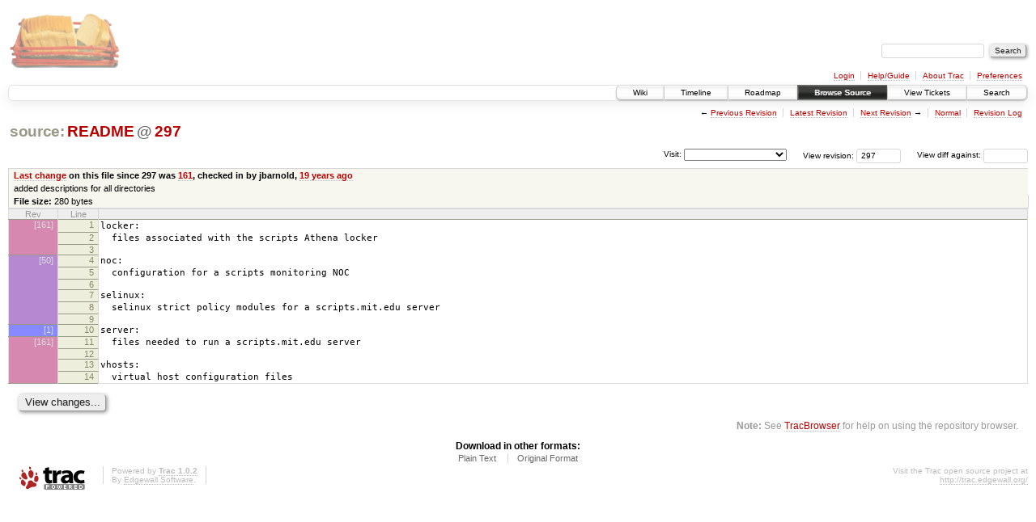

--- FILE ---
content_type: text/html;charset=utf-8
request_url: https://scripts.mit.edu/trac/browser/README?annotate=blame&rev=297
body_size: 13595
content:
<!DOCTYPE html PUBLIC "-//W3C//DTD XHTML 1.0 Strict//EN" "http://www.w3.org/TR/xhtml1/DTD/xhtml1-strict.dtd">
<html xmlns="http://www.w3.org/1999/xhtml">
  
  


  <head>
    <title>
      README
     – scripts.mit.edu
    </title>
      <meta http-equiv="Content-Type" content="text/html; charset=UTF-8" />
      <meta http-equiv="X-UA-Compatible" content="IE=edge" />
    <!--[if IE]><script type="text/javascript">
      if (/^#__msie303:/.test(window.location.hash))
        window.location.replace(window.location.hash.replace(/^#__msie303:/, '#'));
    </script><![endif]-->
        <link rel="search" href="/trac/search" />
        <link rel="help" href="/trac/wiki/TracGuide" />
        <link rel="alternate" href="/trac/browser/README?rev=297&amp;format=txt" type="text/plain" title="Plain Text" /><link rel="alternate" href="/trac/export/297/README" type="text/plain; charset=utf-8" title="Original Format" />
        <link rel="up" href="/trac/browser/README" />
        <link rel="next" href="/trac/browser/README?rev=1120" title="Revision 1120" />
        <link rel="start" href="/trac/wiki" />
        <link rel="stylesheet" href="/trac/chrome/common/css/trac.css" type="text/css" /><link rel="stylesheet" href="/trac/chrome/common/css/code.css" type="text/css" /><link rel="stylesheet" href="/trac/pygments/trac.css" type="text/css" /><link rel="stylesheet" href="/trac/chrome/common/css/changeset.css" type="text/css" /><link rel="stylesheet" href="/trac/chrome/common/css/diff.css" type="text/css" /><link rel="stylesheet" href="/trac/chrome/common/css/browser.css" type="text/css" />
        <link rel="prev" href="/trac/browser/README?rev=50" title="Revision 50" />
        <link rel="shortcut icon" href="/trac/chrome/common/trac.ico" type="image/x-icon" />
        <link rel="icon" href="/trac/chrome/common/trac.ico" type="image/x-icon" />
      <link type="application/opensearchdescription+xml" rel="search" href="/trac/search/opensearch" title="Search scripts.mit.edu" />
      <script type="text/javascript" charset="utf-8" src="/trac/chrome/common/js/jquery.js"></script>
      <script type="text/javascript" charset="utf-8" src="/trac/chrome/common/js/babel.js"></script>
      <script type="text/javascript" charset="utf-8" src="/trac/chrome/common/js/trac.js"></script>
      <script type="text/javascript" charset="utf-8" src="/trac/chrome/common/js/search.js"></script>
      <script type="text/javascript" charset="utf-8" src="/trac/chrome/common/js/blame.js"></script>
    <script type="text/javascript">
      jQuery(document).ready(function($) {
        $(".trac-autofocus").focus();
        $(".trac-target-new").attr("target", "_blank");
        setTimeout(function() { $(".trac-scroll").scrollToTop() }, 1);
        $(".trac-disable-on-submit").disableOnSubmit();
      });
    </script>
    <meta name="ROBOTS" content="NOINDEX, NOFOLLOW" />
    <script type="text/javascript" src="/trac/chrome/common/js/folding.js"></script>
    <script type="text/javascript">
      jQuery(document).ready(function($) {
        $(".trac-toggledeleted").show().click(function() {
                  $(this).siblings().find(".trac-deleted").toggle();
                  return false;
        }).click();
        $("#jumploc input").hide();
        $("#jumploc select").change(function () {
          this.parentNode.parentNode.submit();
        });
            enableBlame("/trac/changeset/", "", "README");
          $('#preview table.code').enableCollapsibleColumns($('#preview table.code thead th.content'));
      });
    </script>
  </head>
  <body>
    <div id="banner">
      <div id="header">
        <a id="logo" href="http://scripts.mit.edu/trac/"><img src="/trac/chrome/site/scripts.png" alt="" /></a>
      </div>
      <form id="search" action="/trac/search" method="get">
        <div>
          <label for="proj-search">Search:</label>
          <input type="text" id="proj-search" name="q" size="18" value="" />
          <input type="submit" value="Search" />
        </div>
      </form>
      <div id="metanav" class="nav">
    <ul>
      <li class="first"><a href="/trac/login">Login</a></li><li><a href="/trac/wiki/TracGuide">Help/Guide</a></li><li><a href="/trac/about">About Trac</a></li><li class="last"><a href="/trac/prefs">Preferences</a></li>
    </ul>
  </div>
    </div>
    <div id="mainnav" class="nav">
    <ul>
      <li class="first"><a href="/trac/wiki">Wiki</a></li><li><a href="/trac/timeline">Timeline</a></li><li><a href="/trac/roadmap">Roadmap</a></li><li class="active"><a href="/trac/browser">Browse Source</a></li><li><a href="/trac/query">View Tickets</a></li><li class="last"><a href="/trac/search">Search</a></li>
    </ul>
  </div>
    <div id="main">
      <div id="ctxtnav" class="nav">
        <h2>Context Navigation</h2>
        <ul>
          <li class="first"><span>&larr; <a class="prev" href="/trac/browser/README?rev=50" title="Revision 50">Previous Revision</a></span></li><li><a href="/trac/browser/README">Latest Revision</a></li><li><span><a class="next" href="/trac/browser/README?rev=1120" title="Revision 1120">Next Revision</a> &rarr;</span></li><li><a href="/trac/browser/README?rev=297" title="View file without annotations">Normal</a></li><li class="last"><a href="/trac/log/README?rev=297">Revision Log</a></li>
        </ul>
        <hr />
      </div>
    <div id="content" class="browser">
        <h1>
          
<a class="pathentry first" href="/trac/browser?rev=297&amp;order=name" title="Go to repository root">source:</a>
<a class="pathentry" href="/trac/browser/README?rev=297&amp;order=name" title="View README">README</a>
<span class="pathentry sep">@</span>
  <a class="pathentry" href="/trac/changeset/297/" title="View changeset 297">297</a>
<br style="clear: both" />

        </h1>
        <div id="diffrev">
          <form action="/trac/changeset" method="get">
            <div>
              <label title="Show the diff against a specific revision">
                View diff against: <input type="text" name="old" size="6" />
                <input type="hidden" name="old_path" value="README" />
                <input type="hidden" name="new" value="297" />
                <input type="hidden" name="new_path" value="README" />
              </label>
            </div>
          </form>
        </div>
        <div id="jumprev">
          <form action="" method="get">
            <div>
              <label for="rev" title="Hint: clear the field to view latest revision">
                View revision:</label>
              <input type="text" id="rev" name="rev" value="297" size="6" />
            </div>
          </form>
        </div>
        <div id="jumploc">
          <form action="" method="get">
            <div class="buttons">
              <label for="preselected">Visit:</label>
              <select id="preselected" name="preselected">
                <option selected="selected"></option>
                <optgroup label="branches">
                  <option value="/trac/browser/trunk">trunk</option><option value="/trac/browser/branches/fc11-dev">branches/fc11-dev</option><option value="/trac/browser/branches/fc13-dev">branches/fc13-dev</option><option value="/trac/browser/branches/fc15-dev">branches/fc15-dev</option><option value="/trac/browser/branches/fc17-dev">branches/fc17-dev</option><option value="/trac/browser/branches/fc19-dev">branches/fc19-dev</option><option value="/trac/browser/branches/fc20-dev">branches/fc20-dev</option><option value="/trac/browser/branches/locker-dev">branches/locker-dev</option>
                </optgroup><optgroup label="tags">
                  <option value="/trac/browser/tags/fc9-eol?rev=1257">tags/fc9-eol</option><option value="/trac/browser/tags/fc11-eol?rev=1694">tags/fc11-eol</option><option value="/trac/browser/tags/fc13-eol?rev=2065">tags/fc13-eol</option><option value="/trac/browser/tags/fc15-eol?rev=2244">tags/fc15-eol</option><option value="/trac/browser/tags/fc17-eol?rev=2590">tags/fc17-eol</option>
                </optgroup>
              </select>
              <input type="submit" value="Go!" title="Jump to the chosen preselected path" />
            </div>
          </form>
        </div>
        <div class="trac-tags">
        </div>
      <table id="info" summary="Revision info">
        <tr>
          <th>
                <a href="/trac/changeset/161/README" title="View differences">Last change</a>
                  on this file since 297 was
                  <a href="/trac/changeset/161/" title="View changeset 161">161</a>,
                  checked in by jbarnold, <a class="timeline" href="/trac/timeline?from=2007-02-11T15%3A14%3A09-05%3A00&amp;precision=second" title="See timeline at Feb 11, 2007, 3:14:09 PM">19 years ago</a>
          </th>
        </tr>
        <tr>
          <td class="message searchable">
            added descriptions for all directories
          </td>
        </tr>
        <tr><td colspan="2">
            <strong>File size:</strong>
            <span title="280 bytes">280 bytes</span>
          </td></tr>
      </table>
      <div id="preview" class="searchable">
        
  <table class="code"><thead><tr><th class="blame" title="Revision in which the line changed">Rev</th><th class="lineno" title="Line numbers">Line</th><th class="content"> </th></tr></thead><tbody><tr><th class="blame r161" style="background-color: rgb(214, 136, 176); border-bottom: none;"><a href="/trac/changeset/161/README" title="jbarnold: added descriptions for all directories
">[161]</a></th><th id="L1"><a href="#L1">1</a></th><td>locker:</td></tr><tr><th class="blame r161" style="background-color: rgb(214, 136, 176); border-bottom: none;"></th><th id="L2"><a href="#L2">2</a></th><td>  files associated with the scripts Athena locker</td></tr><tr><th class="blame r161" style="background-color: rgb(214, 136, 176);"></th><th id="L3"><a href="#L3">3</a></th><td></td></tr><tr><th class="blame r50" style="background-color: rgb(181, 136, 209); border-bottom: none;"><a href="/trac/changeset/50/README" title="presbrey: include selinux and NOC in README">[50]</a></th><th id="L4"><a href="#L4">4</a></th><td>noc:</td></tr><tr><th class="blame r50" style="background-color: rgb(181, 136, 209); border-bottom: none;"></th><th id="L5"><a href="#L5">5</a></th><td>  configuration for a scripts monitoring NOC</td></tr><tr><th class="blame r50" style="background-color: rgb(181, 136, 209); border-bottom: none;"></th><th id="L6"><a href="#L6">6</a></th><td></td></tr><tr><th class="blame r50" style="background-color: rgb(181, 136, 209); border-bottom: none;"></th><th id="L7"><a href="#L7">7</a></th><td>selinux:</td></tr><tr><th class="blame r50" style="background-color: rgb(181, 136, 209); border-bottom: none;"></th><th id="L8"><a href="#L8">8</a></th><td>  selinux strict policy modules for a scripts.mit.edu server</td></tr><tr><th class="blame r50" style="background-color: rgb(181, 136, 209);"></th><th id="L9"><a href="#L9">9</a></th><td></td></tr><tr><th class="blame r1" style="background-color: rgb(136, 136, 255);"><a href="/trac/changeset/1/README" title="jbarnold: ">[1]</a></th><th id="L10"><a href="#L10">10</a></th><td>server:</td></tr><tr><th class="blame r161" style="background-color: rgb(214, 136, 176); border-bottom: none;"><a href="/trac/changeset/161/README" title="jbarnold: added descriptions for all directories
">[161]</a></th><th id="L11"><a href="#L11">11</a></th><td>  files needed to run a scripts.mit.edu server</td></tr><tr><th class="blame r161" style="background-color: rgb(214, 136, 176); border-bottom: none;"></th><th id="L12"><a href="#L12">12</a></th><td></td></tr><tr><th class="blame r161" style="background-color: rgb(214, 136, 176); border-bottom: none;"></th><th id="L13"><a href="#L13">13</a></th><td>vhosts:</td></tr><tr><th class="blame r161" style="background-color: rgb(214, 136, 176);"></th><th id="L14"><a href="#L14">14</a></th><td>  virtual host configuration files</td></tr></tbody></table>

      </div>
      <div id="anydiff">
        <form action="/trac/diff" method="get">
          <div class="buttons">
            <input type="hidden" name="new_path" value="/README" />
            <input type="hidden" name="old_path" value="/README" />
            <input type="hidden" name="new_rev" value="297" />
            <input type="hidden" name="old_rev" value="297" />
            <input type="submit" value="View changes..." title="Select paths and revs for Diff" />
          </div>
        </form>
      </div>
      <div id="help"><strong>Note:</strong> See <a href="/trac/wiki/TracBrowser">TracBrowser</a>
        for help on using the repository browser.</div>
    </div>
    <div id="altlinks">
      <h3>Download in other formats:</h3>
      <ul>
        <li class="first">
          <a rel="nofollow" href="/trac/browser/README?rev=297&amp;format=txt">Plain Text</a>
        </li><li class="last">
          <a rel="nofollow" href="/trac/export/297/README">Original Format</a>
        </li>
      </ul>
    </div>
    </div>
    <div id="footer" lang="en" xml:lang="en"><hr />
      <a id="tracpowered" href="http://trac.edgewall.org/"><img src="/trac/chrome/common/trac_logo_mini.png" height="30" width="107" alt="Trac Powered" /></a>
      <p class="left">Powered by <a href="/trac/about"><strong>Trac 1.0.2</strong></a><br />
        By <a href="http://www.edgewall.org/">Edgewall Software</a>.</p>
      <p class="right">Visit the Trac open source project at<br /><a href="http://trac.edgewall.org/">http://trac.edgewall.org/</a></p>
    </div>
  </body>
</html>